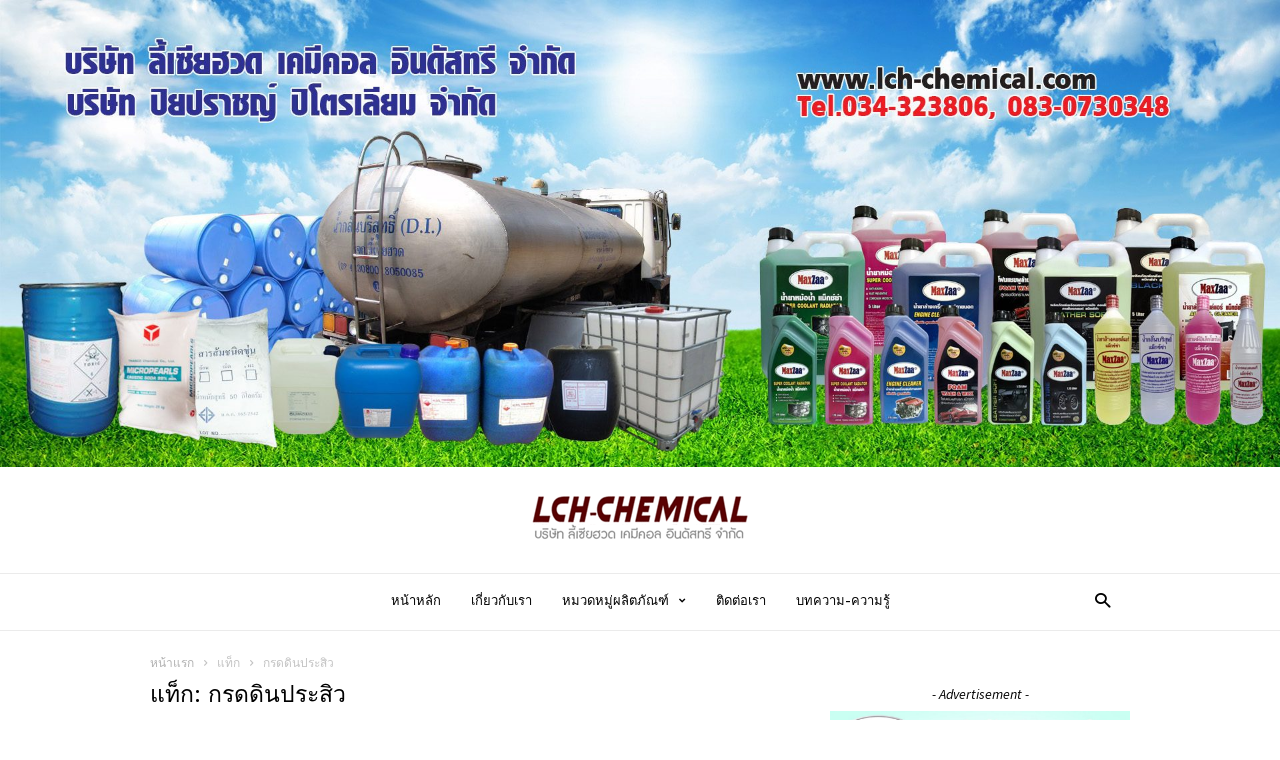

--- FILE ---
content_type: text/html; charset=utf-8
request_url: https://www.google.com/recaptcha/api2/aframe
body_size: 268
content:
<!DOCTYPE HTML><html><head><meta http-equiv="content-type" content="text/html; charset=UTF-8"></head><body><script nonce="z3iHDhxBD8UcV6LuorFlNw">/** Anti-fraud and anti-abuse applications only. See google.com/recaptcha */ try{var clients={'sodar':'https://pagead2.googlesyndication.com/pagead/sodar?'};window.addEventListener("message",function(a){try{if(a.source===window.parent){var b=JSON.parse(a.data);var c=clients[b['id']];if(c){var d=document.createElement('img');d.src=c+b['params']+'&rc='+(localStorage.getItem("rc::a")?sessionStorage.getItem("rc::b"):"");window.document.body.appendChild(d);sessionStorage.setItem("rc::e",parseInt(sessionStorage.getItem("rc::e")||0)+1);localStorage.setItem("rc::h",'1768437536679');}}}catch(b){}});window.parent.postMessage("_grecaptcha_ready", "*");}catch(b){}</script></body></html>